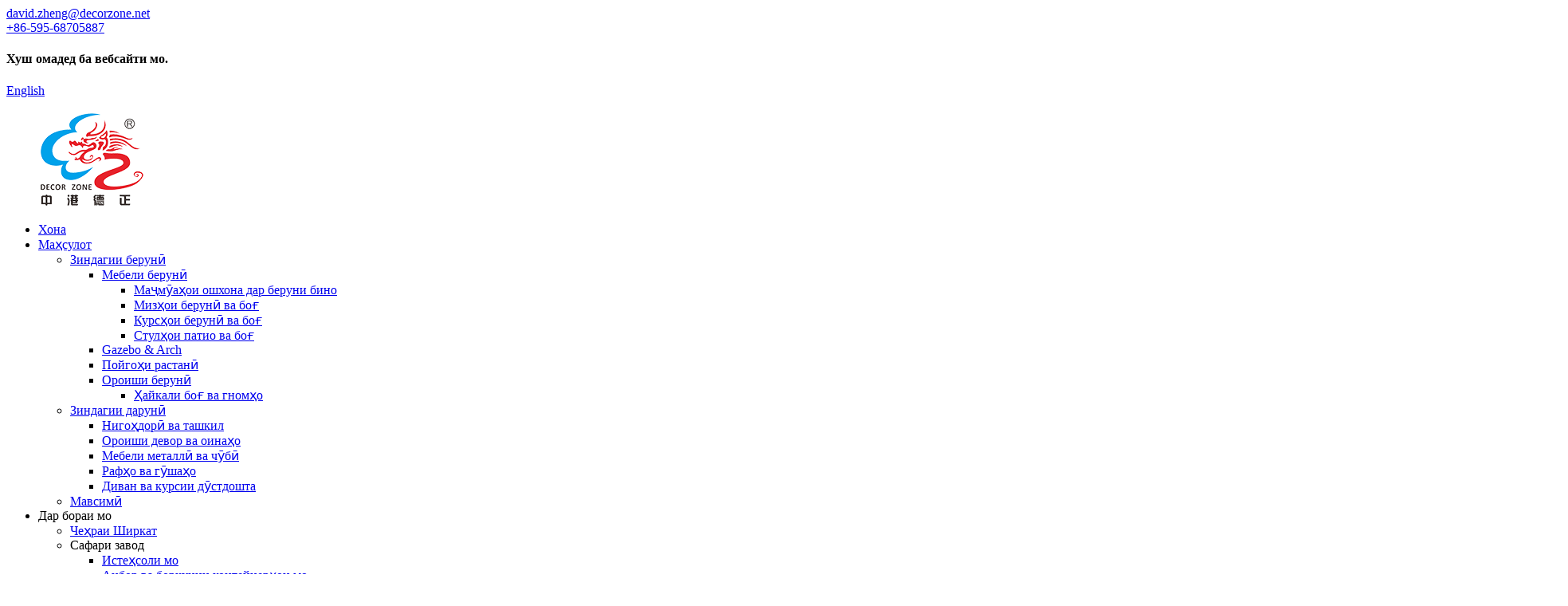

--- FILE ---
content_type: text/html
request_url: https://www.decorhome-garden.com/tg/
body_size: 10558
content:
<!DOCTYPE html> <html dir="ltr" lang="tg" class="js"> <head> <title>Мебели функсионалии берунӣ ва дарунӣ, Маҳсулоти ороиши боғ - DECOR</title> <meta http-equiv="Content-Type" content="text/html; charset=UTF-8" />    <!-- Google tag (gtag.js) --> <script async src="https://www.googletagmanager.com/gtag/js?id=G-2TC8PYYN16"></script> <script>
  window.dataLayer = window.dataLayer || [];
  function gtag(){dataLayer.push(arguments);}
  gtag('js', new Date());

  gtag('config', 'G-2TC8PYYN16');
</script>   <meta name="viewport" content="width=device-width,initial-scale=1,minimum-scale=1,maximum-scale=1,user-scalable=no"> <link rel="apple-touch-icon-precomposed" href=""> <meta name="format-detection" content="telephone=no"> <meta name="apple-mobile-web-app-capable" content="yes"> <meta name="apple-mobile-web-app-status-bar-style" content="black">   <meta property="og:url" content="https://decorhome-garden.com:443/"/> <meta property="og:image" content="https://www.decorhome-garden.com/uploads/e7e1f7053.png"/> <link href="//cdn.goodao.net/decorhome-garden/style/global/style.css" rel="stylesheet"> <link href="//cdn.goodao.net/decorhome-garden/style/public/public.css" rel="stylesheet">  <link href="https://cdncn.goodao.net/lite-yt-embed.css" rel="stylesheet"> <link rel="shortcut icon" href="https://www.decorhome-garden.com/uploads/097e570f.ico" />  <!-- Open Graph Meta Tags generated by Blog2Social 721 - https://www.blog2social.com --> <meta property="og:title" content=""/> <meta property="og:description" content=""/> <meta property="og:url" content="https://www.decorhome-garden.com/"/> <meta property="og:type" content="website"/> <!-- Open Graph Meta Tags generated by Blog2Social 721 - https://www.blog2social.com -->  <!-- Twitter Card generated by Blog2Social 721 - https://www.blog2social.com --> <meta name="twitter:card" content="summary"> <meta name="twitter:title" content=""/> <meta name="twitter:description" content=""/> <!-- Twitter Card generated by Blog2Social 721 - https://www.blog2social.com --> <meta name="description" itemprop="description" content="De Zheng Crafts Co., Ltd асосӣ мебели функсионалии берунӣ ва дарунӣ, маҳсулоти ороиши боғ, ашёи рӯзгор, асбобҳои ошхона, лавозимоти хонагӣ, санъати девориро истеҳсол мекунад" />  <meta name="keywords" itemprop="keywords" content="Мебели функсионалии берунӣ ва дарунӣ, маҳсулоти ороиши боғ, ашёи рӯзгор, зарфҳои ошхона, лавозимоти хонагӣ, ороиши санъати деворӣ ва маҳсулоти мавсимӣ." />   <link href="//cdn.globalso.com/hide_search.css" rel="stylesheet"/><link href="//www.decorhome-garden.com/style/tg.html.css" rel="stylesheet"/><link rel="alternate" hreflang="tg" href="https://www.decorhome-garden.com/tg/" /><link rel="canonical"  href="https://www.decorhome-garden.com/tg/" /></head> <body> <div class="container"> <header class="head-wrapper">     <section class="web_head">         <div class="head_top">       <div class="layout">         <div class="head_left">           <div class="top_contacts">             <a class="top_contact_item" href="mailto:david.zheng@decorzone.net">               <i class="top_contact_ico top_ico_email"></i>               <div class="top_contact_label">david.zheng@decorzone.net</div>             </a>            <a class="top_contact_item" href="tel:+86-595-68705887">               <i class="top_contact_ico top_ico_tel"></i>               <div class="top_contact_label">+86-595-68705887</div>             </a>          </div>         </div>         <h4 class="top_welcome">Хуш омадед ба вебсайти мо.</h4>         <div class="head_right">           <div class="top_item">              <div class="change-language ensemble">   <div class="change-language-info">     <div class="change-language-title medium-title">        <div class="language-flag language-flag-en"><a href="https://www.decorhome-garden.com/"><b class="country-flag"></b><span>English</span> </a></div>        <b class="language-icon"></b>      </div> 	<div class="change-language-cont sub-content">         <div class="empty"></div>     </div>   </div> </div> <!--theme187-->          </div>           <div class="top_item">             <b id="btn-search" class="btn--search"></b>           </div>         </div>       </div>     </div>   <nav class="nav-bar">     <div class="nav-wrap">     <figure class="logo"><a href="/tg/">                 <img src="https://www.decorhome-garden.com/uploads/e7e1f7053.png" alt="логотип">                 </a></figure>     <ul class="nav">        <li class="nav-current"><a href="/tg/">Хона</a></li> <li><a href="/tg/products/">Маҳсулот</a> <ul class="sub-menu"> 	<li><a href="/tg/outdoor-living/">Зиндагии берунӣ</a> 	<ul class="sub-menu"> 		<li><a href="/tg/outdoor-furniture/">Мебели берунӣ</a> 		<ul class="sub-menu"> 			<li><a href="/tg/outdoor-dining-sets/">Маҷмӯаҳои ошхона дар беруни бино</a></li> 			<li><a href="/tg/outdoor-garden-tables/">Мизҳои берунӣ ва боғ</a></li> 			<li><a href="/tg/outdoor-garden-benches/">Курсҳои берунӣ ва боғ</a></li> 			<li><a href="/tg/patio-garden-chairs/">Стулҳои патио ва боғ</a></li> 		</ul> </li> 		<li><a href="/tg/gazebo-arch/">Gazebo & Arch</a></li> 		<li><a href="/tg/plant-stand/">Пойгоҳи растанӣ</a></li> 		<li><a href="/tg/outdoor-decor/">Ороиши берунӣ</a> 		<ul class="sub-menu"> 			<li><a href="/tg/garden-statue-gnomes/">Ҳайкали боғ ва гномҳо</a></li> 		</ul> </li> 	</ul> </li> 	<li><a href="/tg/indoor-living/">Зиндагии дарунӣ</a> 	<ul class="sub-menu"> 		<li><a href="/tg/storage-organization/">Нигоҳдорӣ ва ташкил</a></li> 		<li><a href="/tg/wall-art-decor-mirrors/">Ороиши девор ва оинаҳо</a></li> 		<li><a href="/tg/metal-wood-furniture/">Мебели металлӣ ва чӯбӣ</a></li> 		<li><a href="/tg/shelves-corners/">Рафҳо ва гӯшаҳо</a></li> 		<li><a href="/tg/sofa-loveseat/">Диван ва курсии дӯстдошта</a></li> 	</ul> </li> 	<li><a href="/tg/seasonal/">Мавсимӣ</a></li> </ul> </li> <li><a>Дар бораи мо</a> <ul class="sub-menu"> 	<li><a href="/tg/company-profile/">Чеҳраи Ширкат</a></li> 	<li><a>Сафари завод</a> 	<ul class="sub-menu"> 		<li><a href="/tg/company-profile/#production">Истеҳсоли мо</a></li> 		<li><a href="/tg/company-profile/#container-loading">Анбор ва боркунии контейнерҳои мо</a></li> 		<li><a href="/tg/company-profile/#quality-control">Назорати сифати мо</a></li> 		<li><a href="/tg/company-profile/#showroom">Намоишгоҳи мо</a></li> 		<li><a href="/tg/company-profile/#exhibition">Намоишгоҳи мо</a></li> 	</ul> </li> 	<li><a href="/tg/certificate/">Шаҳодатнома</a></li> 	<li><a href="/tg/factory-tour/">Сафари завод</a></li> </ul> </li> <li><a href="/tg/faqs/">Саволҳо</a></li> <li><a href="/tg/contact-us/">Бо мо тамос гиред</a></li> <li><a href="/tg/news/">Ахбор</a> <ul class="sub-menu"> 	<li><a href="/tg/news_catalog/company-news/">Хабарҳои ширкат</a></li> 	<li><a href="/tg/news_catalog/industry-news/">Ахбори саноат</a></li> </ul> </li>       </ul>     </div>   </nav>     </section>              </header><!-- slide banner --> <section id="rev_slider_3_1_wrapper" class="rev_slider_wrapper fullscreen-container">   <div id="rev_slider_3_1" class="rev_slider fullscreenbanner" >     <ul>           <li> <img src="https://www.decorhome-garden.com/uploads/zgxx12.jpg" alt="zgxx1(2)" data-bgposition="center top" data-kenburns="on" data-duration="12000" data-ease="Linear.easeNone" data-bgfit="100" data-bgfitend="100" data-bgpositionend="center bottom" />         <div class="tp-caption itemMore" data-speed="0" data-x="0" data-start="0" data-voffset="0"><a href="" class="banner-more"></a><div class=""></div></div>       </li>            <li> <img src="https://www.decorhome-garden.com/uploads/zgd2.jpg" alt="zgd2" data-bgposition="center top" data-kenburns="on" data-duration="12000" data-ease="Linear.easeNone" data-bgfit="100" data-bgfitend="100" data-bgpositionend="center bottom" />         <div class="tp-caption itemMore" data-speed="0" data-x="0" data-start="0" data-voffset="0"><a href="/tg/products/" class="banner-more"></a><div class=""></div></div>       </li>            <li> <img src="https://www.decorhome-garden.com/uploads/9e2dbbe4.jpg" alt="zg33" data-bgposition="center top" data-kenburns="on" data-duration="12000" data-ease="Linear.easeNone" data-bgfit="100" data-bgfitend="100" data-bgpositionend="center bottom" />         <div class="tp-caption itemMore" data-speed="0" data-x="0" data-start="0" data-voffset="0"><a href="/tg/indoor-living/" class="banner-more"></a><div class=""></div></div>       </li>          </ul>     <div class="tp-bannertimer"></div>   </div> </section> <section class="main_content"> <section class="index-offer-wrap">     <section class="layout">       <div class="index-title-bar">         <h1 class="title"><a href="/tg/products/">Категорияи маҳсулот</a></h1>       </div>       <ul class="gm-sep offer-items">                   <li class="offer-item wow fadeInUpA">           <figure class="item-wrap">           <a href="/tg/outdoor-living/" class="item-img wow rollIn"><img src="https://www.decorhome-garden.com/uploads/0212ce67.jpg" alt="Зиндагии берунӣ"/></a>           <figcaption class="item-info">           <h2 class="item-title"> <a href="/tg/outdoor-living/">Зиндагии берунӣ</a></h2>           <a href="/tg/outdoor-living/" class="cate-more">Бештар</a>            </figcaption>           </figure>         </li>                 <li class="offer-item wow fadeInUpA">           <figure class="item-wrap">           <a href="/tg/indoor-living/" class="item-img wow rollIn"><img src="https://www.decorhome-garden.com/uploads/4a25ed59.jpg" alt="Зиндагии дарунӣ"/></a>           <figcaption class="item-info">           <h2 class="item-title"> <a href="/tg/indoor-living/">Зиндагии дарунӣ</a></h2>           <a href="/tg/indoor-living/" class="cate-more">Бештар</a>            </figcaption>           </figure>         </li>                 <li class="offer-item wow fadeInUpA">           <figure class="item-wrap">           <a href="/tg/seasonal/" class="item-img wow rollIn"><img src="https://www.decorhome-garden.com/uploads/8dbe7e74.jpg" alt="Мавсимӣ"/></a>           <figcaption class="item-info">           <h2 class="item-title"> <a href="/tg/seasonal/">Мавсимӣ</a></h2>           <a href="/tg/seasonal/" class="cate-more">Бештар</a>            </figcaption>           </figure>         </li>                 <li class="offer-item wow fadeInUpA">           <figure class="item-wrap">           <a href="" class="item-img wow rollIn"><img src="https://www.decorhome-garden.com/uploads/ff95d9e9.jpg" alt="Воридоти нав"/></a>           <figcaption class="item-info">           <h2 class="item-title"> <a href="">Воридоти нав</a></h2>           <a href="" class="cate-more">Бештар</a>            </figcaption>           </figure>         </li>               </ul>     </section>   </section>            <section class="layout company_introduce_container">       <div class="company_img">           <img src="https://www.decorhome-garden.com/uploads/7cd20ca61.jpg" alt="ширкат_контейнерро муаррифӣ кунед">           <div class="video_btn company_video" style="cursor:pointer">               <i></i>           </div>           </div>         <div class="introduce_wrap wow fadeInRightA" data-wow-delay=".8s" data-wow-duration=".8s" style="visibility: visible; animation-duration: 0.8s; animation-delay: 0.8s; animation-name: fadeInRightA;">           <ul class="introduce_items">                                          <li class="introduce_item">                            <a>               <figure>                  <span class="introduce_img"><img src="https://www.decorhome-garden.com/uploads/d0797e072.png" alt="Профессионал"></span>                 <figcaption>                   <h4 class="introduce_tit">Профессионал</h4>                   <p class="introduce_desc">Тачрибаи чандинсолаи саноат</p>                 </figcaption>               </figure>               </a> </li>                                           <li class="introduce_item">                            <a>               <figure>                  <span class="introduce_img"><img src="https://www.decorhome-garden.com/uploads/062fe39d1.png" alt="Нархҳои рақобатпазир"></span>                 <figcaption>                   <h4 class="introduce_tit">Нархҳои рақобатпазир</h4>                   <p class="introduce_desc">Бевосита аз завод, сифати баландтарро бо нархҳои хеле рақобатпазир харед</p>                 </figcaption>               </figure>               </a> </li>                                           <li class="introduce_item">                            <a>               <figure>                  <span class="introduce_img"><img src="https://www.decorhome-garden.com/uploads/96d6eabc.png" alt="Таҳвил"></span>                 <figcaption>                   <h4 class="introduce_tit">Таҳвил</h4>                   <p class="introduce_desc">Расонидани сари вақт</p>                 </figcaption>               </figure>               </a> </li>                                           <li class="introduce_item">                            <a>               <figure>                  <span class="introduce_img"><img src="https://www.decorhome-garden.com/uploads/4ac4c48f.png" alt="Таъминкунанда"></span>                 <figcaption>                   <h4 class="introduce_tit">Таъминкунанда</h4>                   <p class="introduce_desc">Таъминкунандаи касбӣ ба фурӯшандагони умумиҷаҳонӣ, яклухтфурӯшон, Amazon ва ғайра</p>                 </figcaption>               </figure>               </a> </li>                                           <li class="introduce_item">                            <a>               <figure>                  <span class="introduce_img"><img src="https://www.decorhome-garden.com/uploads/3f240968.png" alt="Кафолати сифат"></span>                 <figcaption>                   <h4 class="introduce_tit">Кафолати сифат</h4>                   <p class="introduce_desc">Се санҷиши қатъии сифат дар ҳар як маҳсулот, интиқоли тӯҳфа ба мизоҷон</p>                 </figcaption>               </figure>               </a> </li>                                          </ul>       </div>     </section>            <section class="company_video_mask">     <section class="company_video_box"> <i class="video_close">X</i>       <div class="company_video">         <lite-youtube videoid="X2NaPwh8L_A"></lite-youtube>       </div>     </section>   </section>    <section class="main-product-wrap">     <section class="layout">       <div class="index-title-bar">         <h2 class="title"><a>Маҳсулоти пешниҳодшуда</a></h2>       </div>       <div class="product-items">         <ul class="items-content">                   <li class="product-item wow flipInY">             <figure class="item-wrap">                <div class="item-img"><img src="https://www.decorhome-garden.com/uploads/Metal-Heart-and-Birds-Shape-Wind-Chime.jpg" alt="Муосир Simple Style Metal Боғи шамол Chime"/><a href="/tg/modern-simple-style-metal-garden-wind-chime-2-product/" class="item-shadow"></a>                </div>                 <figcaption class="item-info">                   <h3 class="item-title"><a href="/tg/modern-simple-style-metal-garden-wind-chime-2-product/">Муосир Simple Style Metal Боғи шамол Chime</a></h3>               </figcaption>               <a href="/tg/modern-simple-style-metal-garden-wind-chime-2-product/" class="cate_more">Бештар</a>             </figure>           </li>                     <li class="product-item wow flipInY">             <figure class="item-wrap">                <div class="item-img"><img src="https://www.decorhome-garden.com/uploads/Metal-Butterfly-Shape-Wind-Chime.jpg" alt="Муосир Simple Style Metal Боғи шамол Chime"/><a href="/tg/modern-simple-style-metal-garden-wind-chime-product/" class="item-shadow"></a>                </div>                 <figcaption class="item-info">                   <h3 class="item-title"><a href="/tg/modern-simple-style-metal-garden-wind-chime-product/">Муосир Simple Style Metal Боғи шамол Chime</a></h3>               </figcaption>               <a href="/tg/modern-simple-style-metal-garden-wind-chime-product/" class="cate_more">Бештар</a>             </figure>           </li>                     <li class="product-item wow flipInY">             <figure class="item-wrap">                <div class="item-img"><img src="https://www.decorhome-garden.com/uploads/Metal-Fence.jpg" alt="Девори боғи услубии металлӣ"/><a href="/tg/stylish-metal-garden-fence-product/" class="item-shadow"></a>                </div>                 <figcaption class="item-info">                   <h3 class="item-title"><a href="/tg/stylish-metal-garden-fence-product/">Девори боғи услубии металлӣ</a></h3>               </figcaption>               <a href="/tg/stylish-metal-garden-fence-product/" class="cate_more">Бештар</a>             </figure>           </li>                     <li class="product-item wow flipInY">             <figure class="item-wrap">                <div class="item-img"><img src="https://www.decorhome-garden.com/uploads/2-Hook-2-Birds-Wall-Hanging.jpg" alt="Қалмоқҳои овезон дар девори ҳайвоноти металлӣ"/><a href="/tg/metal-animal-wall-hanging-hooks-3-product/" class="item-shadow"></a>                </div>                 <figcaption class="item-info">                   <h3 class="item-title"><a href="/tg/metal-animal-wall-hanging-hooks-3-product/">Қалмоқҳои овезон дар девори ҳайвоноти металлӣ</a></h3>               </figcaption>               <a href="/tg/metal-animal-wall-hanging-hooks-3-product/" class="cate_more">Бештар</a>             </figure>           </li>                     <li class="product-item wow flipInY">             <figure class="item-wrap">                <div class="item-img"><img src="https://www.decorhome-garden.com/uploads/5-Hook-Birds-Shape-Wall-Hanging.jpg" alt="Қалмоқҳои овезон дар девори ҳайвоноти металлӣ"/><a href="/tg/metal-animal-wall-hanging-hooks-2-product/" class="item-shadow"></a>                </div>                 <figcaption class="item-info">                   <h3 class="item-title"><a href="/tg/metal-animal-wall-hanging-hooks-2-product/">Қалмоқҳои овезон дар девори ҳайвоноти металлӣ</a></h3>               </figcaption>               <a href="/tg/metal-animal-wall-hanging-hooks-2-product/" class="cate_more">Бештар</a>             </figure>           </li>                     <li class="product-item wow flipInY">             <figure class="item-wrap">                <div class="item-img"><img src="https://www.decorhome-garden.com/uploads/5-Hook-Mountain-Shape-Wall-Hanging.jpg" alt="Қалмоқҳои овезон дар девори ҳайвоноти металлӣ"/><a href="/tg/metal-animal-wall-hanging-hooks-product/" class="item-shadow"></a>                </div>                 <figcaption class="item-info">                   <h3 class="item-title"><a href="/tg/metal-animal-wall-hanging-hooks-product/">Қалмоқҳои овезон дар девори ҳайвоноти металлӣ</a></h3>               </figcaption>               <a href="/tg/metal-animal-wall-hanging-hooks-product/" class="cate_more">Бештар</a>             </figure>           </li>                     <li class="product-item wow flipInY">             <figure class="item-wrap">                <div class="item-img"><img src="https://www.decorhome-garden.com/uploads/Egret-Shape-Wall-Decoration.jpg" alt="Ороиши девори шакли ҳайвоноти металлӣ"/><a href="/tg/metal-animal-shape-wall-decoration-2-product/" class="item-shadow"></a>                </div>                 <figcaption class="item-info">                   <h3 class="item-title"><a href="/tg/metal-animal-shape-wall-decoration-2-product/">Ороиши девори шакли ҳайвоноти металлӣ</a></h3>               </figcaption>               <a href="/tg/metal-animal-shape-wall-decoration-2-product/" class="cate_more">Бештар</a>             </figure>           </li>                     <li class="product-item wow flipInY">             <figure class="item-wrap">                <div class="item-img"><img src="https://www.decorhome-garden.com/uploads/Brids-in-Nest-Shape-Wall-Decoration.jpg" alt="Ороиши девори шакли ҳайвоноти металлӣ"/><a href="/tg/metal-animal-shape-wall-decoration-product/" class="item-shadow"></a>                </div>                 <figcaption class="item-info">                   <h3 class="item-title"><a href="/tg/metal-animal-shape-wall-decoration-product/">Ороиши девори шакли ҳайвоноти металлӣ</a></h3>               </figcaption>               <a href="/tg/metal-animal-shape-wall-decoration-product/" class="cate_more">Бештар</a>             </figure>           </li>                      </ul>       </div>       <a href="/tg/products/" class="product-more">ҳамаро бинед</a> </section>   </section>       <section class="index-about-wrap" style=" background-image:url(https://www.decorhome-garden.com/uploads/3178f4fb.jpg)">     <div class="gm-sep layout">       <div class="index-title-bar">         <h2 class="title"><a href="/tg/about-us/">12 СОЛАИ ТАЧРИБАИ САНОАТ!!</a></h2>       </div>       <div class="about-detail wow fadeInRightA"><p><span style="font-size: medium; color: #ffffff;">De Zheng Crafts Co., Ltd. дар соли 2009 ҳамчун як ширкати тиҷоратӣ ба қайд гирифта шуд ва дар соли 2012 корхонаи истеҳсолии Décor Zone Co., Ltd-ро таъсис дод.</span> <span style="font-size: medium; color: #ffffff;">Мо пайваста мебели услубӣ ва функсионалии берунӣ ва маҳсулоти ороишии боғ, маҳсулоти хонагӣ, лавозимоти хонагӣ, ороиши санъати деворӣ ва маҳсулоти мавсимӣ ва ғайраро пешниҳод менамоем.</span> <span style="font-size: medium; color: #ffffff;">Мо ҳамеша таваҷҷӯҳи шуморо ҳамчун рақами як дар хотир нигоҳ медорем ва барои қаноатмандии ҳадди аксари муштариён аз мо саъй мекунем. Ҳамоҳангсозии хуб бо мизоҷони худ, мо аз пешравии сол то сол манфиати зиёд мегирем.</span></p> </div>       <a class="about-more" href="/tg/about-us/" >бештар</a>        </div>   </section>            <section class="main-product-wrap">     <section class="layout">       <div class="index-title-bar">         <h2 class="title"><a>Баромадҳои нав</a></h2>       </div>       <div class="product-items">         <ul class="items-content">                   <li class="product-item wow flipInY">             <figure class="item-wrap">                <div class="item-img"><img src="https://www.decorhome-garden.com/uploads/Metal-Heart-and-Birds-Shape-Wind-Chime.jpg" alt="Муосир Simple Style Metal Боғи шамол Chime"/><a href="/tg/modern-simple-style-metal-garden-wind-chime-2-product/" class="item-shadow"></a></div>                 <figcaption class="item-info">                   <h3 class="item-title"><a href="/tg/modern-simple-style-metal-garden-wind-chime-2-product/">Муосир Simple Style Metal Боғи шамол Chime</a></h3>               </figcaption>                <a href="/tg/modern-simple-style-metal-garden-wind-chime-2-product/" class="cate_more">Бештар</a>             </figure>           </li>                     <li class="product-item wow flipInY">             <figure class="item-wrap">                <div class="item-img"><img src="https://www.decorhome-garden.com/uploads/Metal-Butterfly-Shape-Wind-Chime.jpg" alt="Муосир Simple Style Metal Боғи шамол Chime"/><a href="/tg/modern-simple-style-metal-garden-wind-chime-product/" class="item-shadow"></a></div>                 <figcaption class="item-info">                   <h3 class="item-title"><a href="/tg/modern-simple-style-metal-garden-wind-chime-product/">Муосир Simple Style Metal Боғи шамол Chime</a></h3>               </figcaption>                <a href="/tg/modern-simple-style-metal-garden-wind-chime-product/" class="cate_more">Бештар</a>             </figure>           </li>                     <li class="product-item wow flipInY">             <figure class="item-wrap">                <div class="item-img"><img src="https://www.decorhome-garden.com/uploads/Metal-Fence.jpg" alt="Девори боғи услубии металлӣ"/><a href="/tg/stylish-metal-garden-fence-product/" class="item-shadow"></a></div>                 <figcaption class="item-info">                   <h3 class="item-title"><a href="/tg/stylish-metal-garden-fence-product/">Девори боғи услубии металлӣ</a></h3>               </figcaption>                <a href="/tg/stylish-metal-garden-fence-product/" class="cate_more">Бештар</a>             </figure>           </li>                     <li class="product-item wow flipInY">             <figure class="item-wrap">                <div class="item-img"><img src="https://www.decorhome-garden.com/uploads/2-Hook-2-Birds-Wall-Hanging.jpg" alt="Қалмоқҳои овезон дар девори ҳайвоноти металлӣ"/><a href="/tg/metal-animal-wall-hanging-hooks-3-product/" class="item-shadow"></a></div>                 <figcaption class="item-info">                   <h3 class="item-title"><a href="/tg/metal-animal-wall-hanging-hooks-3-product/">Қалмоқҳои овезон дар девори ҳайвоноти металлӣ</a></h3>               </figcaption>                <a href="/tg/metal-animal-wall-hanging-hooks-3-product/" class="cate_more">Бештар</a>             </figure>           </li>                     <li class="product-item wow flipInY">             <figure class="item-wrap">                <div class="item-img"><img src="https://www.decorhome-garden.com/uploads/5-Hook-Birds-Shape-Wall-Hanging.jpg" alt="Қалмоқҳои овезон дар девори ҳайвоноти металлӣ"/><a href="/tg/metal-animal-wall-hanging-hooks-2-product/" class="item-shadow"></a></div>                 <figcaption class="item-info">                   <h3 class="item-title"><a href="/tg/metal-animal-wall-hanging-hooks-2-product/">Қалмоқҳои овезон дар девори ҳайвоноти металлӣ</a></h3>               </figcaption>                <a href="/tg/metal-animal-wall-hanging-hooks-2-product/" class="cate_more">Бештар</a>             </figure>           </li>                     <li class="product-item wow flipInY">             <figure class="item-wrap">                <div class="item-img"><img src="https://www.decorhome-garden.com/uploads/5-Hook-Mountain-Shape-Wall-Hanging.jpg" alt="Қалмоқҳои овезон дар девори ҳайвоноти металлӣ"/><a href="/tg/metal-animal-wall-hanging-hooks-product/" class="item-shadow"></a></div>                 <figcaption class="item-info">                   <h3 class="item-title"><a href="/tg/metal-animal-wall-hanging-hooks-product/">Қалмоқҳои овезон дар девори ҳайвоноти металлӣ</a></h3>               </figcaption>                <a href="/tg/metal-animal-wall-hanging-hooks-product/" class="cate_more">Бештар</a>             </figure>           </li>                     <li class="product-item wow flipInY">             <figure class="item-wrap">                <div class="item-img"><img src="https://www.decorhome-garden.com/uploads/Egret-Shape-Wall-Decoration.jpg" alt="Ороиши девори шакли ҳайвоноти металлӣ"/><a href="/tg/metal-animal-shape-wall-decoration-2-product/" class="item-shadow"></a></div>                 <figcaption class="item-info">                   <h3 class="item-title"><a href="/tg/metal-animal-shape-wall-decoration-2-product/">Ороиши девори шакли ҳайвоноти металлӣ</a></h3>               </figcaption>                <a href="/tg/metal-animal-shape-wall-decoration-2-product/" class="cate_more">Бештар</a>             </figure>           </li>                     <li class="product-item wow flipInY">             <figure class="item-wrap">                <div class="item-img"><img src="https://www.decorhome-garden.com/uploads/Brids-in-Nest-Shape-Wall-Decoration.jpg" alt="Ороиши девори шакли ҳайвоноти металлӣ"/><a href="/tg/metal-animal-shape-wall-decoration-product/" class="item-shadow"></a></div>                 <figcaption class="item-info">                   <h3 class="item-title"><a href="/tg/metal-animal-shape-wall-decoration-product/">Ороиши девори шакли ҳайвоноти металлӣ</a></h3>               </figcaption>                <a href="/tg/metal-animal-shape-wall-decoration-product/" class="cate_more">Бештар</a>             </figure>           </li>                      </ul>       </div>       <a href="/tg/products/" class="product-more">ҳамаро бинед</a> </section>   </section>          <div class="index-evens-wrap" >     <div class="layout">       <div class="index-title-bar">         <h2 class="title"><a href="/tg/news/">Хабарҳо ва рӯйдодҳо</a></h2>       </div>       <ul class="evens-items">                <li class="evens-item">           <figure class="even-img"><img src="https://www.decorhome-garden.com/uploads/COVER.png" alt="Чӣ тавр нигоҳубини мебели оҳании берунӣ дар тирамоҳ: мӯҳлати умри онро дароз кунед"></figure>           <div class="even-info">             <h3 class="even-detail"><a href="/tg/news/how-to-care-for-outdoor-iron-furniture-in-autumn-extend-its-lifespan/">Чӣ тавр нигоҳубини мебели оҳании берунӣ дар тирамоҳ: мӯҳлати умри онро дароз кунед</a></h3>             <time class="even-time">25-09-14</time>             <a class="more-detail" href="/tg/news/how-to-care-for-outdoor-iron-furniture-in-autumn-extend-its-lifespan/">тафсилот</a> </div>         </li>             <li class="evens-item">           <figure class="even-img"><img src="https://www.decorhome-garden.com/uploads/9.Cover-Decor-Your-Garden-in-Autumn.png" alt="Ба тирамоҳ омодаед? Чаро бо мебел ва ороиши бебаҳои оҳанини мо фазои худро баланд намебаред?"></figure>           <div class="even-info">             <h3 class="even-detail"><a href="/tg/news/ready-for-fall-why-not-elevate-your-space-with-our-timeless-iron-furniture-decor/">Ба тирамоҳ омодаед? Чаро бо мебел ва ороиши бебаҳои оҳанини мо фазои худро баланд намебаред?</a></h3>             <time class="even-time">25-09-08</time>             <a class="more-detail" href="/tg/news/ready-for-fall-why-not-elevate-your-space-with-our-timeless-iron-furniture-decor/">тафсилот</a> </div>         </li>             <li class="evens-item">           <figure class="even-img"><img src="https://www.decorhome-garden.com/uploads/Outdoor-Conversation-Set-MGO.jpg" alt="Чаро оксиди магний маводи барои шумо барои мебели дарунӣ ва берунӣ нест?"></figure>           <div class="even-info">             <h3 class="even-detail"><a href="/tg/news/why-isnt-magnesium-oxide-your-go-to-material-for-indoor-and-outdoor-furniture/">Чаро оксиди магний маводи барои шумо барои мебели дарунӣ ва берунӣ нест?</a></h3>             <time class="even-time">25-08-31</time>             <a class="more-detail" href="/tg/news/why-isnt-magnesium-oxide-your-go-to-material-for-indoor-and-outdoor-furniture/">тафсилот</a> </div>         </li>             <li class="evens-item">           <figure class="even-img"><img src="https://www.decorhome-garden.com/uploads/81.jpg" alt="Чӣ тавр интихоб кардани ороиши комили девори оҳанин барои хонаи шумо?"></figure>           <div class="even-info">             <h3 class="even-detail"><a href="/tg/news/how-to-choose-the-perfect-iron-wall-decor-for-your-home/">Чӣ тавр интихоб кардани ороиши комили девори оҳанин барои хонаи шумо?</a></h3>             <time class="even-time">25-06-29</time>             <a class="more-detail" href="/tg/news/how-to-choose-the-perfect-iron-wall-decor-for-your-home/">тафсилот</a> </div>         </li>             <li class="evens-item">           <figure class="even-img"><img src="https://www.decorhome-garden.com/uploads/RV-Camping-Table-and-Chairs.jpg" alt="Аз мебели калонҳаҷм ва дилгиркунанда дар беруни бино хаста шудаед? Маҷмӯаҳои қабати оҳании ивазкунандаи бозии Decor Zone-ро кашф кунед!"></figure>           <div class="even-info">             <h3 class="even-detail"><a href="/tg/news/tired-of-bulky-boring-outdoor-furniture-discover-decor-zones-game-changing-iron-folding-sets/">Аз мебели калонҳаҷм ва дилгиркунанда дар беруни бино хаста шудаед? Кашф кунед Декор Zone - Бозии тағирёбандаи оҳанин …</a></h3>             <time class="even-time">25-06-23</time>             <a class="more-detail" href="/tg/news/tired-of-bulky-boring-outdoor-furniture-discover-decor-zones-game-changing-iron-folding-sets/">тафсилот</a> </div>         </li>             </ul>     </div>   </div> </section> <footer class="foot-wrapper">   <section class="footer-top">     <section class="layout">       <section class="footer-social"> <span class="social-tit">Пайваст монед!</span>         <ul class="gm-sep foot-social">                       <li><a target="_blank" href="https://www.facebook.com/profile.php?id=100013219037610"><img src="https://www.decorhome-garden.com/uploads/412f3928.png" alt="Фейсбук"></a></li>                         <li><a target="_blank" href="https://www.linkedin.com/in/david-zheng-744313134/"><img src="https://www.decorhome-garden.com/uploads/a3f91cf3.png" alt="Linkedin"></a></li>                         <li><a target="_blank" href="https://twitter.com/DecorZone969"><img src="https://www.decorhome-garden.com/uploads/7189078c.png" alt="twitter"></a></li>                         <li><a target="_blank" href="https://www.youtube.com/channel/UCxZnzkFO53pfyJkHVhZEgaA"><img src="https://www.decorhome-garden.com/uploads/a66b8380.png" alt="Youtube"></a></li>                     </ul>       </section>       <section class="foot-inquiry" data-wow-delay="1s">         <div class="inquiry-info">Ба бюллетени мо обуна шавед:</div>         <div class="subscribe">           <div class="email inquiryfoot" onclick="showMsgPop();">ҳозир тафтиш кунед</div>         </div>       </section>     </section>   </section>   <section class="layout foot-items">     <ul class="gem-sep">       <li class="foot-item  wow fadeInUp"> <i class="foot_addr foot-ico"></i>           <h3 class="contact-tit">ба мо ташриф оред</h3>           <div class="contact-detail">Минтақаи саноатии Тан Лонг, шаҳри Гуанқиао, Анси, музофоти Фуцзян, Чин</div>        </li>         <li class="foot-item  wow fadeInUp"> <i class="foot_phone foot-ico"></i>           <h3 class="contact-tit">ба мо занг занед</h3>           <div class="contact-detail">+86-595-68705887</div>          <div class="contact-detail">+86-592-5568369</div>        </li>         <li class="foot-item  wow fadeInUp"> <i class="foot_email foot-ico"></i>           <h3 class="contact-tit">Ба мо почтаи электронӣ фиристед</h3>            <div class="contact-detail"><a href="mailto:david.zheng@decorzone.net">david.zheng@decorzone.net</a></div>                   </li>     </ul>   </section>   <section class="foot-bottom">     <div class="layout">      <div class="copyright">© Copyright - 2010-2022: Ҳама ҳуқуқҳо ҳифз шудаанд.</div>       <ul class="foot-nav">        <li><a href="/tg/sitemap.xml">Sitemap.xml</a></li>       </ul>     </div>   </section> </footer>                 <aside class="scrollsidebar" id="scrollsidebar">   <div class="side_content">     <div class="side_list">       <header class="hd"><img src="//cdn.goodao.net/title_pic.png" alt="Inuiry онлайн"/></header>       <div class="cont">         <li><a class="email" href="javascript:" onclick="showMsgPop();">Ирсоли почтаи электронӣ</a></li>                         <!--<li><a target="_blank" class="skype" href="skype:William?chat">William</a></li>-->                                 <!--<li class="ww">-->         <!--  <a style="display:inline-block;font-weight:bold;text-align:center;text-decoration:none;" title="Hi, how can I help you?" href="http://amos.alicdn.com/msg.aw?v=2&amp;uid=cn200916033&amp;site=enaliint&amp;s=24&amp;charset=UTF-8" target="_blank" data-uid="cn200916033"><img style="border:none;vertical-align:middle;margin-right:5px;" src="http://amos.alicdn.com/online.aw?v=2&amp;uid=cn200916033&amp;site=enaliint&amp;s=21&amp;charset=UTF-8" alt="Hi, how can I help you?"><span style="font-weight:bold;">William</span></a>-->         <!--</li>-->               </div>                   <div class="side_title"><a  class="close_btn"><span>x</span></a></div>     </div>   </div>   <div class="show_btn"></div> </aside>   <section class="inquiry-pop-bd">            <section class="inquiry-pop">                 <i class="ico-close-pop" onclick="hideMsgPop();"></i>  <script type="text/javascript" src="//www.globalso.site/form.js"></script>            </section> </section>   <div class="web-search"> <b id="btn-search-close" class="btn--search-close"></b>   <div style=" width:100%">     <div class="head-search">       <form  action="https://www.decorhome-garden.com/index.php" method="get">           <input class="search-ipt" type="text" placeholder="Start Typing..."  name="s" id="s" />           <input type="hidden" name="cat" value="">           <input class="search-btn" type="submit"  value="" id="searchsubmit" />                 </form>     </div>   </div> </div>   </div> <script type="text/javascript" src="//cdn.goodao.net/decorhome-garden/style/global/js/jquery.min.js"></script> <script type="text/javascript" src="//cdn.goodao.net/decorhome-garden/style/global/js/common.js"></script> <script type="text/javascript" src="//cdn.goodao.net/decorhome-garden/style/public/public.js"></script> <script src="https://cdncn.goodao.net/lite-yt-embed.js"></script> <!--[if lt IE 9]> <script src="//cdn.goodao.net/decorhome-garden/style/global/js/html5.js"></script> <![endif]-->    <ul class="prisna-wp-translate-seo" id="prisna-translator-seo"><li class="language-flag language-flag-en"><a href="https://www.decorhome-garden.com/" title="English"><b class="country-flag"></b><span>English</span></a></li><li class="language-flag language-flag-fr"><a href="https://www.decorhome-garden.com/fr/" title="French"><b class="country-flag"></b><span>French</span></a></li><li class="language-flag language-flag-de"><a href="https://www.decorhome-garden.com/de/" title="German"><b class="country-flag"></b><span>German</span></a></li><li class="language-flag language-flag-pt"><a href="https://www.decorhome-garden.com/pt/" title="Portuguese"><b class="country-flag"></b><span>Portuguese</span></a></li><li class="language-flag language-flag-es"><a href="https://www.decorhome-garden.com/es/" title="Spanish"><b class="country-flag"></b><span>Spanish</span></a></li><li class="language-flag language-flag-ru"><a href="https://www.decorhome-garden.com/ru/" title="Russian"><b class="country-flag"></b><span>Russian</span></a></li><li class="language-flag language-flag-ja"><a href="https://www.decorhome-garden.com/ja/" title="Japanese"><b class="country-flag"></b><span>Japanese</span></a></li><li class="language-flag language-flag-ko"><a href="https://www.decorhome-garden.com/ko/" title="Korean"><b class="country-flag"></b><span>Korean</span></a></li><li class="language-flag language-flag-ar"><a href="https://www.decorhome-garden.com/ar/" title="Arabic"><b class="country-flag"></b><span>Arabic</span></a></li><li class="language-flag language-flag-ga"><a href="https://www.decorhome-garden.com/ga/" title="Irish"><b class="country-flag"></b><span>Irish</span></a></li><li class="language-flag language-flag-el"><a href="https://www.decorhome-garden.com/el/" title="Greek"><b class="country-flag"></b><span>Greek</span></a></li><li class="language-flag language-flag-tr"><a href="https://www.decorhome-garden.com/tr/" title="Turkish"><b class="country-flag"></b><span>Turkish</span></a></li><li class="language-flag language-flag-it"><a href="https://www.decorhome-garden.com/it/" title="Italian"><b class="country-flag"></b><span>Italian</span></a></li><li class="language-flag language-flag-da"><a href="https://www.decorhome-garden.com/da/" title="Danish"><b class="country-flag"></b><span>Danish</span></a></li><li class="language-flag language-flag-ro"><a href="https://www.decorhome-garden.com/ro/" title="Romanian"><b class="country-flag"></b><span>Romanian</span></a></li><li class="language-flag language-flag-id"><a href="https://www.decorhome-garden.com/id/" title="Indonesian"><b class="country-flag"></b><span>Indonesian</span></a></li><li class="language-flag language-flag-cs"><a href="https://www.decorhome-garden.com/cs/" title="Czech"><b class="country-flag"></b><span>Czech</span></a></li><li class="language-flag language-flag-af"><a href="https://www.decorhome-garden.com/af/" title="Afrikaans"><b class="country-flag"></b><span>Afrikaans</span></a></li><li class="language-flag language-flag-sv"><a href="https://www.decorhome-garden.com/sv/" title="Swedish"><b class="country-flag"></b><span>Swedish</span></a></li><li class="language-flag language-flag-pl"><a href="https://www.decorhome-garden.com/pl/" title="Polish"><b class="country-flag"></b><span>Polish</span></a></li><li class="language-flag language-flag-eu"><a href="https://www.decorhome-garden.com/eu/" title="Basque"><b class="country-flag"></b><span>Basque</span></a></li><li class="language-flag language-flag-ca"><a href="https://www.decorhome-garden.com/ca/" title="Catalan"><b class="country-flag"></b><span>Catalan</span></a></li><li class="language-flag language-flag-eo"><a href="https://www.decorhome-garden.com/eo/" title="Esperanto"><b class="country-flag"></b><span>Esperanto</span></a></li><li class="language-flag language-flag-hi"><a href="https://www.decorhome-garden.com/hi/" title="Hindi"><b class="country-flag"></b><span>Hindi</span></a></li><li class="language-flag language-flag-lo"><a href="https://www.decorhome-garden.com/lo/" title="Lao"><b class="country-flag"></b><span>Lao</span></a></li><li class="language-flag language-flag-sq"><a href="https://www.decorhome-garden.com/sq/" title="Albanian"><b class="country-flag"></b><span>Albanian</span></a></li><li class="language-flag language-flag-am"><a href="https://www.decorhome-garden.com/am/" title="Amharic"><b class="country-flag"></b><span>Amharic</span></a></li><li class="language-flag language-flag-hy"><a href="https://www.decorhome-garden.com/hy/" title="Armenian"><b class="country-flag"></b><span>Armenian</span></a></li><li class="language-flag language-flag-az"><a href="https://www.decorhome-garden.com/az/" title="Azerbaijani"><b class="country-flag"></b><span>Azerbaijani</span></a></li><li class="language-flag language-flag-be"><a href="https://www.decorhome-garden.com/be/" title="Belarusian"><b class="country-flag"></b><span>Belarusian</span></a></li><li class="language-flag language-flag-bn"><a href="https://www.decorhome-garden.com/bn/" title="Bengali"><b class="country-flag"></b><span>Bengali</span></a></li><li class="language-flag language-flag-bs"><a href="https://www.decorhome-garden.com/bs/" title="Bosnian"><b class="country-flag"></b><span>Bosnian</span></a></li><li class="language-flag language-flag-bg"><a href="https://www.decorhome-garden.com/bg/" title="Bulgarian"><b class="country-flag"></b><span>Bulgarian</span></a></li><li class="language-flag language-flag-ceb"><a href="https://www.decorhome-garden.com/ceb/" title="Cebuano"><b class="country-flag"></b><span>Cebuano</span></a></li><li class="language-flag language-flag-ny"><a href="https://www.decorhome-garden.com/ny/" title="Chichewa"><b class="country-flag"></b><span>Chichewa</span></a></li><li class="language-flag language-flag-co"><a href="https://www.decorhome-garden.com/co/" title="Corsican"><b class="country-flag"></b><span>Corsican</span></a></li><li class="language-flag language-flag-hr"><a href="https://www.decorhome-garden.com/hr/" title="Croatian"><b class="country-flag"></b><span>Croatian</span></a></li><li class="language-flag language-flag-nl"><a href="https://www.decorhome-garden.com/nl/" title="Dutch"><b class="country-flag"></b><span>Dutch</span></a></li><li class="language-flag language-flag-et"><a href="https://www.decorhome-garden.com/et/" title="Estonian"><b class="country-flag"></b><span>Estonian</span></a></li><li class="language-flag language-flag-tl"><a href="https://www.decorhome-garden.com/tl/" title="Filipino"><b class="country-flag"></b><span>Filipino</span></a></li><li class="language-flag language-flag-fi"><a href="https://www.decorhome-garden.com/fi/" title="Finnish"><b class="country-flag"></b><span>Finnish</span></a></li><li class="language-flag language-flag-fy"><a href="https://www.decorhome-garden.com/fy/" title="Frisian"><b class="country-flag"></b><span>Frisian</span></a></li><li class="language-flag language-flag-gl"><a href="https://www.decorhome-garden.com/gl/" title="Galician"><b class="country-flag"></b><span>Galician</span></a></li><li class="language-flag language-flag-ka"><a href="https://www.decorhome-garden.com/ka/" title="Georgian"><b class="country-flag"></b><span>Georgian</span></a></li><li class="language-flag language-flag-gu"><a href="https://www.decorhome-garden.com/gu/" title="Gujarati"><b class="country-flag"></b><span>Gujarati</span></a></li><li class="language-flag language-flag-ht"><a href="https://www.decorhome-garden.com/ht/" title="Haitian"><b class="country-flag"></b><span>Haitian</span></a></li><li class="language-flag language-flag-ha"><a href="https://www.decorhome-garden.com/ha/" title="Hausa"><b class="country-flag"></b><span>Hausa</span></a></li><li class="language-flag language-flag-haw"><a href="https://www.decorhome-garden.com/haw/" title="Hawaiian"><b class="country-flag"></b><span>Hawaiian</span></a></li><li class="language-flag language-flag-iw"><a href="https://www.decorhome-garden.com/iw/" title="Hebrew"><b class="country-flag"></b><span>Hebrew</span></a></li><li class="language-flag language-flag-hmn"><a href="https://www.decorhome-garden.com/hmn/" title="Hmong"><b class="country-flag"></b><span>Hmong</span></a></li><li class="language-flag language-flag-hu"><a href="https://www.decorhome-garden.com/hu/" title="Hungarian"><b class="country-flag"></b><span>Hungarian</span></a></li><li class="language-flag language-flag-is"><a href="https://www.decorhome-garden.com/is/" title="Icelandic"><b class="country-flag"></b><span>Icelandic</span></a></li><li class="language-flag language-flag-ig"><a href="https://www.decorhome-garden.com/ig/" title="Igbo"><b class="country-flag"></b><span>Igbo</span></a></li><li class="language-flag language-flag-jw"><a href="https://www.decorhome-garden.com/jw/" title="Javanese"><b class="country-flag"></b><span>Javanese</span></a></li><li class="language-flag language-flag-kn"><a href="https://www.decorhome-garden.com/kn/" title="Kannada"><b class="country-flag"></b><span>Kannada</span></a></li><li class="language-flag language-flag-kk"><a href="https://www.decorhome-garden.com/kk/" title="Kazakh"><b class="country-flag"></b><span>Kazakh</span></a></li><li class="language-flag language-flag-km"><a href="https://www.decorhome-garden.com/km/" title="Khmer"><b class="country-flag"></b><span>Khmer</span></a></li><li class="language-flag language-flag-ku"><a href="https://www.decorhome-garden.com/ku/" title="Kurdish"><b class="country-flag"></b><span>Kurdish</span></a></li><li class="language-flag language-flag-ky"><a href="https://www.decorhome-garden.com/ky/" title="Kyrgyz"><b class="country-flag"></b><span>Kyrgyz</span></a></li><li class="language-flag language-flag-la"><a href="https://www.decorhome-garden.com/la/" title="Latin"><b class="country-flag"></b><span>Latin</span></a></li><li class="language-flag language-flag-lv"><a href="https://www.decorhome-garden.com/lv/" title="Latvian"><b class="country-flag"></b><span>Latvian</span></a></li><li class="language-flag language-flag-lt"><a href="https://www.decorhome-garden.com/lt/" title="Lithuanian"><b class="country-flag"></b><span>Lithuanian</span></a></li><li class="language-flag language-flag-lb"><a href="https://www.decorhome-garden.com/lb/" title="Luxembou.."><b class="country-flag"></b><span>Luxembou..</span></a></li><li class="language-flag language-flag-mk"><a href="https://www.decorhome-garden.com/mk/" title="Macedonian"><b class="country-flag"></b><span>Macedonian</span></a></li><li class="language-flag language-flag-mg"><a href="https://www.decorhome-garden.com/mg/" title="Malagasy"><b class="country-flag"></b><span>Malagasy</span></a></li><li class="language-flag language-flag-ms"><a href="https://www.decorhome-garden.com/ms/" title="Malay"><b class="country-flag"></b><span>Malay</span></a></li><li class="language-flag language-flag-ml"><a href="https://www.decorhome-garden.com/ml/" title="Malayalam"><b class="country-flag"></b><span>Malayalam</span></a></li><li class="language-flag language-flag-mt"><a href="https://www.decorhome-garden.com/mt/" title="Maltese"><b class="country-flag"></b><span>Maltese</span></a></li><li class="language-flag language-flag-mi"><a href="https://www.decorhome-garden.com/mi/" title="Maori"><b class="country-flag"></b><span>Maori</span></a></li><li class="language-flag language-flag-mr"><a href="https://www.decorhome-garden.com/mr/" title="Marathi"><b class="country-flag"></b><span>Marathi</span></a></li><li class="language-flag language-flag-mn"><a href="https://www.decorhome-garden.com/mn/" title="Mongolian"><b class="country-flag"></b><span>Mongolian</span></a></li><li class="language-flag language-flag-my"><a href="https://www.decorhome-garden.com/my/" title="Burmese"><b class="country-flag"></b><span>Burmese</span></a></li><li class="language-flag language-flag-ne"><a href="https://www.decorhome-garden.com/ne/" title="Nepali"><b class="country-flag"></b><span>Nepali</span></a></li><li class="language-flag language-flag-no"><a href="https://www.decorhome-garden.com/no/" title="Norwegian"><b class="country-flag"></b><span>Norwegian</span></a></li><li class="language-flag language-flag-ps"><a href="https://www.decorhome-garden.com/ps/" title="Pashto"><b class="country-flag"></b><span>Pashto</span></a></li><li class="language-flag language-flag-fa"><a href="https://www.decorhome-garden.com/fa/" title="Persian"><b class="country-flag"></b><span>Persian</span></a></li><li class="language-flag language-flag-pa"><a href="https://www.decorhome-garden.com/pa/" title="Punjabi"><b class="country-flag"></b><span>Punjabi</span></a></li><li class="language-flag language-flag-sr"><a href="https://www.decorhome-garden.com/sr/" title="Serbian"><b class="country-flag"></b><span>Serbian</span></a></li><li class="language-flag language-flag-st"><a href="https://www.decorhome-garden.com/st/" title="Sesotho"><b class="country-flag"></b><span>Sesotho</span></a></li><li class="language-flag language-flag-si"><a href="https://www.decorhome-garden.com/si/" title="Sinhala"><b class="country-flag"></b><span>Sinhala</span></a></li><li class="language-flag language-flag-sk"><a href="https://www.decorhome-garden.com/sk/" title="Slovak"><b class="country-flag"></b><span>Slovak</span></a></li><li class="language-flag language-flag-sl"><a href="https://www.decorhome-garden.com/sl/" title="Slovenian"><b class="country-flag"></b><span>Slovenian</span></a></li><li class="language-flag language-flag-so"><a href="https://www.decorhome-garden.com/so/" title="Somali"><b class="country-flag"></b><span>Somali</span></a></li><li class="language-flag language-flag-sm"><a href="https://www.decorhome-garden.com/sm/" title="Samoan"><b class="country-flag"></b><span>Samoan</span></a></li><li class="language-flag language-flag-gd"><a href="https://www.decorhome-garden.com/gd/" title="Scots Gaelic"><b class="country-flag"></b><span>Scots Gaelic</span></a></li><li class="language-flag language-flag-sn"><a href="https://www.decorhome-garden.com/sn/" title="Shona"><b class="country-flag"></b><span>Shona</span></a></li><li class="language-flag language-flag-sd"><a href="https://www.decorhome-garden.com/sd/" title="Sindhi"><b class="country-flag"></b><span>Sindhi</span></a></li><li class="language-flag language-flag-su"><a href="https://www.decorhome-garden.com/su/" title="Sundanese"><b class="country-flag"></b><span>Sundanese</span></a></li><li class="language-flag language-flag-sw"><a href="https://www.decorhome-garden.com/sw/" title="Swahili"><b class="country-flag"></b><span>Swahili</span></a></li><li class="language-flag language-flag-tg"><a href="https://www.decorhome-garden.com/tg/" title="Tajik"><b class="country-flag"></b><span>Tajik</span></a></li><li class="language-flag language-flag-ta"><a href="https://www.decorhome-garden.com/ta/" title="Tamil"><b class="country-flag"></b><span>Tamil</span></a></li><li class="language-flag language-flag-te"><a href="https://www.decorhome-garden.com/te/" title="Telugu"><b class="country-flag"></b><span>Telugu</span></a></li><li class="language-flag language-flag-th"><a href="https://www.decorhome-garden.com/th/" title="Thai"><b class="country-flag"></b><span>Thai</span></a></li><li class="language-flag language-flag-uk"><a href="https://www.decorhome-garden.com/uk/" title="Ukrainian"><b class="country-flag"></b><span>Ukrainian</span></a></li><li class="language-flag language-flag-ur"><a href="https://www.decorhome-garden.com/ur/" title="Urdu"><b class="country-flag"></b><span>Urdu</span></a></li><li class="language-flag language-flag-uz"><a href="https://www.decorhome-garden.com/uz/" title="Uzbek"><b class="country-flag"></b><span>Uzbek</span></a></li><li class="language-flag language-flag-vi"><a href="https://www.decorhome-garden.com/vi/" title="Vietnamese"><b class="country-flag"></b><span>Vietnamese</span></a></li><li class="language-flag language-flag-cy"><a href="https://www.decorhome-garden.com/cy/" title="Welsh"><b class="country-flag"></b><span>Welsh</span></a></li><li class="language-flag language-flag-xh"><a href="https://www.decorhome-garden.com/xh/" title="Xhosa"><b class="country-flag"></b><span>Xhosa</span></a></li><li class="language-flag language-flag-yi"><a href="https://www.decorhome-garden.com/yi/" title="Yiddish"><b class="country-flag"></b><span>Yiddish</span></a></li><li class="language-flag language-flag-yo"><a href="https://www.decorhome-garden.com/yo/" title="Yoruba"><b class="country-flag"></b><span>Yoruba</span></a></li><li class="language-flag language-flag-zu"><a href="https://www.decorhome-garden.com/zu/" title="Zulu"><b class="country-flag"></b><span>Zulu</span></a></li><li class="language-flag language-flag-rw"><a href="https://www.decorhome-garden.com/rw/" title="Kinyarwanda"><b class="country-flag"></b><span>Kinyarwanda</span></a></li><li class="language-flag language-flag-tt"><a href="https://www.decorhome-garden.com/tt/" title="Tatar"><b class="country-flag"></b><span>Tatar</span></a></li><li class="language-flag language-flag-or"><a href="https://www.decorhome-garden.com/or/" title="Oriya"><b class="country-flag"></b><span>Oriya</span></a></li><li class="language-flag language-flag-tk"><a href="https://www.decorhome-garden.com/tk/" title="Turkmen"><b class="country-flag"></b><span>Turkmen</span></a></li><li class="language-flag language-flag-ug"><a href="https://www.decorhome-garden.com/ug/" title="Uyghur"><b class="country-flag"></b><span>Uyghur</span></a></li></ul> <script src="https://cdnus.globalso.com/style/js/stats_init.js"></script>     <script src="//cdnus.globalso.com/common_front.js"></script><script src="//www.decorhome-garden.com/style/tg.html.js"></script></body>  </html><!-- Globalso Cache file was created in 0.31007504463196 seconds, on 22-09-25 17:57:55 --><!-- via php -->